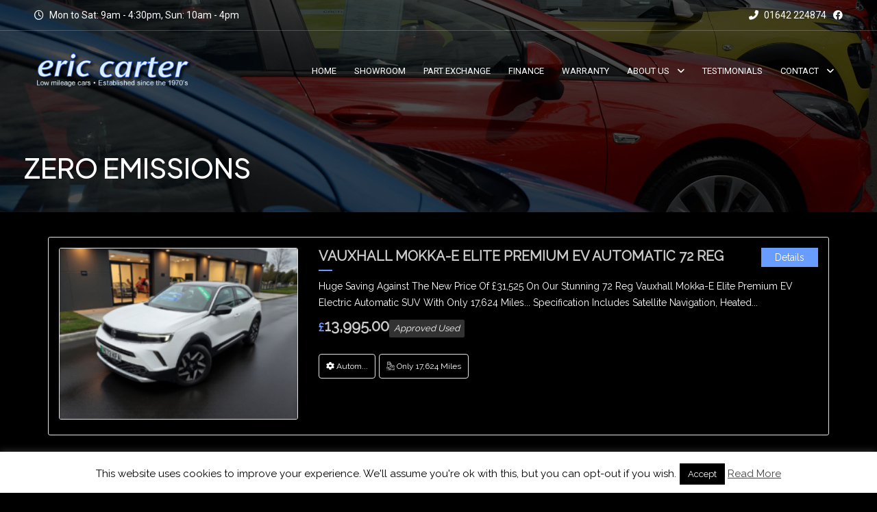

--- FILE ---
content_type: text/html; charset=utf-8
request_url: https://www.google.com/recaptcha/api2/anchor?ar=1&k=6LfEgY4UAAAAABSegRVdNmALIGw2Lee9fxAUqCAL&co=aHR0cHM6Ly93d3cuZXJpYy1jYXJ0ZXIuY28udWs6NDQz&hl=en&v=PoyoqOPhxBO7pBk68S4YbpHZ&size=invisible&anchor-ms=20000&execute-ms=30000&cb=yqnqih66v4vd
body_size: 48658
content:
<!DOCTYPE HTML><html dir="ltr" lang="en"><head><meta http-equiv="Content-Type" content="text/html; charset=UTF-8">
<meta http-equiv="X-UA-Compatible" content="IE=edge">
<title>reCAPTCHA</title>
<style type="text/css">
/* cyrillic-ext */
@font-face {
  font-family: 'Roboto';
  font-style: normal;
  font-weight: 400;
  font-stretch: 100%;
  src: url(//fonts.gstatic.com/s/roboto/v48/KFO7CnqEu92Fr1ME7kSn66aGLdTylUAMa3GUBHMdazTgWw.woff2) format('woff2');
  unicode-range: U+0460-052F, U+1C80-1C8A, U+20B4, U+2DE0-2DFF, U+A640-A69F, U+FE2E-FE2F;
}
/* cyrillic */
@font-face {
  font-family: 'Roboto';
  font-style: normal;
  font-weight: 400;
  font-stretch: 100%;
  src: url(//fonts.gstatic.com/s/roboto/v48/KFO7CnqEu92Fr1ME7kSn66aGLdTylUAMa3iUBHMdazTgWw.woff2) format('woff2');
  unicode-range: U+0301, U+0400-045F, U+0490-0491, U+04B0-04B1, U+2116;
}
/* greek-ext */
@font-face {
  font-family: 'Roboto';
  font-style: normal;
  font-weight: 400;
  font-stretch: 100%;
  src: url(//fonts.gstatic.com/s/roboto/v48/KFO7CnqEu92Fr1ME7kSn66aGLdTylUAMa3CUBHMdazTgWw.woff2) format('woff2');
  unicode-range: U+1F00-1FFF;
}
/* greek */
@font-face {
  font-family: 'Roboto';
  font-style: normal;
  font-weight: 400;
  font-stretch: 100%;
  src: url(//fonts.gstatic.com/s/roboto/v48/KFO7CnqEu92Fr1ME7kSn66aGLdTylUAMa3-UBHMdazTgWw.woff2) format('woff2');
  unicode-range: U+0370-0377, U+037A-037F, U+0384-038A, U+038C, U+038E-03A1, U+03A3-03FF;
}
/* math */
@font-face {
  font-family: 'Roboto';
  font-style: normal;
  font-weight: 400;
  font-stretch: 100%;
  src: url(//fonts.gstatic.com/s/roboto/v48/KFO7CnqEu92Fr1ME7kSn66aGLdTylUAMawCUBHMdazTgWw.woff2) format('woff2');
  unicode-range: U+0302-0303, U+0305, U+0307-0308, U+0310, U+0312, U+0315, U+031A, U+0326-0327, U+032C, U+032F-0330, U+0332-0333, U+0338, U+033A, U+0346, U+034D, U+0391-03A1, U+03A3-03A9, U+03B1-03C9, U+03D1, U+03D5-03D6, U+03F0-03F1, U+03F4-03F5, U+2016-2017, U+2034-2038, U+203C, U+2040, U+2043, U+2047, U+2050, U+2057, U+205F, U+2070-2071, U+2074-208E, U+2090-209C, U+20D0-20DC, U+20E1, U+20E5-20EF, U+2100-2112, U+2114-2115, U+2117-2121, U+2123-214F, U+2190, U+2192, U+2194-21AE, U+21B0-21E5, U+21F1-21F2, U+21F4-2211, U+2213-2214, U+2216-22FF, U+2308-230B, U+2310, U+2319, U+231C-2321, U+2336-237A, U+237C, U+2395, U+239B-23B7, U+23D0, U+23DC-23E1, U+2474-2475, U+25AF, U+25B3, U+25B7, U+25BD, U+25C1, U+25CA, U+25CC, U+25FB, U+266D-266F, U+27C0-27FF, U+2900-2AFF, U+2B0E-2B11, U+2B30-2B4C, U+2BFE, U+3030, U+FF5B, U+FF5D, U+1D400-1D7FF, U+1EE00-1EEFF;
}
/* symbols */
@font-face {
  font-family: 'Roboto';
  font-style: normal;
  font-weight: 400;
  font-stretch: 100%;
  src: url(//fonts.gstatic.com/s/roboto/v48/KFO7CnqEu92Fr1ME7kSn66aGLdTylUAMaxKUBHMdazTgWw.woff2) format('woff2');
  unicode-range: U+0001-000C, U+000E-001F, U+007F-009F, U+20DD-20E0, U+20E2-20E4, U+2150-218F, U+2190, U+2192, U+2194-2199, U+21AF, U+21E6-21F0, U+21F3, U+2218-2219, U+2299, U+22C4-22C6, U+2300-243F, U+2440-244A, U+2460-24FF, U+25A0-27BF, U+2800-28FF, U+2921-2922, U+2981, U+29BF, U+29EB, U+2B00-2BFF, U+4DC0-4DFF, U+FFF9-FFFB, U+10140-1018E, U+10190-1019C, U+101A0, U+101D0-101FD, U+102E0-102FB, U+10E60-10E7E, U+1D2C0-1D2D3, U+1D2E0-1D37F, U+1F000-1F0FF, U+1F100-1F1AD, U+1F1E6-1F1FF, U+1F30D-1F30F, U+1F315, U+1F31C, U+1F31E, U+1F320-1F32C, U+1F336, U+1F378, U+1F37D, U+1F382, U+1F393-1F39F, U+1F3A7-1F3A8, U+1F3AC-1F3AF, U+1F3C2, U+1F3C4-1F3C6, U+1F3CA-1F3CE, U+1F3D4-1F3E0, U+1F3ED, U+1F3F1-1F3F3, U+1F3F5-1F3F7, U+1F408, U+1F415, U+1F41F, U+1F426, U+1F43F, U+1F441-1F442, U+1F444, U+1F446-1F449, U+1F44C-1F44E, U+1F453, U+1F46A, U+1F47D, U+1F4A3, U+1F4B0, U+1F4B3, U+1F4B9, U+1F4BB, U+1F4BF, U+1F4C8-1F4CB, U+1F4D6, U+1F4DA, U+1F4DF, U+1F4E3-1F4E6, U+1F4EA-1F4ED, U+1F4F7, U+1F4F9-1F4FB, U+1F4FD-1F4FE, U+1F503, U+1F507-1F50B, U+1F50D, U+1F512-1F513, U+1F53E-1F54A, U+1F54F-1F5FA, U+1F610, U+1F650-1F67F, U+1F687, U+1F68D, U+1F691, U+1F694, U+1F698, U+1F6AD, U+1F6B2, U+1F6B9-1F6BA, U+1F6BC, U+1F6C6-1F6CF, U+1F6D3-1F6D7, U+1F6E0-1F6EA, U+1F6F0-1F6F3, U+1F6F7-1F6FC, U+1F700-1F7FF, U+1F800-1F80B, U+1F810-1F847, U+1F850-1F859, U+1F860-1F887, U+1F890-1F8AD, U+1F8B0-1F8BB, U+1F8C0-1F8C1, U+1F900-1F90B, U+1F93B, U+1F946, U+1F984, U+1F996, U+1F9E9, U+1FA00-1FA6F, U+1FA70-1FA7C, U+1FA80-1FA89, U+1FA8F-1FAC6, U+1FACE-1FADC, U+1FADF-1FAE9, U+1FAF0-1FAF8, U+1FB00-1FBFF;
}
/* vietnamese */
@font-face {
  font-family: 'Roboto';
  font-style: normal;
  font-weight: 400;
  font-stretch: 100%;
  src: url(//fonts.gstatic.com/s/roboto/v48/KFO7CnqEu92Fr1ME7kSn66aGLdTylUAMa3OUBHMdazTgWw.woff2) format('woff2');
  unicode-range: U+0102-0103, U+0110-0111, U+0128-0129, U+0168-0169, U+01A0-01A1, U+01AF-01B0, U+0300-0301, U+0303-0304, U+0308-0309, U+0323, U+0329, U+1EA0-1EF9, U+20AB;
}
/* latin-ext */
@font-face {
  font-family: 'Roboto';
  font-style: normal;
  font-weight: 400;
  font-stretch: 100%;
  src: url(//fonts.gstatic.com/s/roboto/v48/KFO7CnqEu92Fr1ME7kSn66aGLdTylUAMa3KUBHMdazTgWw.woff2) format('woff2');
  unicode-range: U+0100-02BA, U+02BD-02C5, U+02C7-02CC, U+02CE-02D7, U+02DD-02FF, U+0304, U+0308, U+0329, U+1D00-1DBF, U+1E00-1E9F, U+1EF2-1EFF, U+2020, U+20A0-20AB, U+20AD-20C0, U+2113, U+2C60-2C7F, U+A720-A7FF;
}
/* latin */
@font-face {
  font-family: 'Roboto';
  font-style: normal;
  font-weight: 400;
  font-stretch: 100%;
  src: url(//fonts.gstatic.com/s/roboto/v48/KFO7CnqEu92Fr1ME7kSn66aGLdTylUAMa3yUBHMdazQ.woff2) format('woff2');
  unicode-range: U+0000-00FF, U+0131, U+0152-0153, U+02BB-02BC, U+02C6, U+02DA, U+02DC, U+0304, U+0308, U+0329, U+2000-206F, U+20AC, U+2122, U+2191, U+2193, U+2212, U+2215, U+FEFF, U+FFFD;
}
/* cyrillic-ext */
@font-face {
  font-family: 'Roboto';
  font-style: normal;
  font-weight: 500;
  font-stretch: 100%;
  src: url(//fonts.gstatic.com/s/roboto/v48/KFO7CnqEu92Fr1ME7kSn66aGLdTylUAMa3GUBHMdazTgWw.woff2) format('woff2');
  unicode-range: U+0460-052F, U+1C80-1C8A, U+20B4, U+2DE0-2DFF, U+A640-A69F, U+FE2E-FE2F;
}
/* cyrillic */
@font-face {
  font-family: 'Roboto';
  font-style: normal;
  font-weight: 500;
  font-stretch: 100%;
  src: url(//fonts.gstatic.com/s/roboto/v48/KFO7CnqEu92Fr1ME7kSn66aGLdTylUAMa3iUBHMdazTgWw.woff2) format('woff2');
  unicode-range: U+0301, U+0400-045F, U+0490-0491, U+04B0-04B1, U+2116;
}
/* greek-ext */
@font-face {
  font-family: 'Roboto';
  font-style: normal;
  font-weight: 500;
  font-stretch: 100%;
  src: url(//fonts.gstatic.com/s/roboto/v48/KFO7CnqEu92Fr1ME7kSn66aGLdTylUAMa3CUBHMdazTgWw.woff2) format('woff2');
  unicode-range: U+1F00-1FFF;
}
/* greek */
@font-face {
  font-family: 'Roboto';
  font-style: normal;
  font-weight: 500;
  font-stretch: 100%;
  src: url(//fonts.gstatic.com/s/roboto/v48/KFO7CnqEu92Fr1ME7kSn66aGLdTylUAMa3-UBHMdazTgWw.woff2) format('woff2');
  unicode-range: U+0370-0377, U+037A-037F, U+0384-038A, U+038C, U+038E-03A1, U+03A3-03FF;
}
/* math */
@font-face {
  font-family: 'Roboto';
  font-style: normal;
  font-weight: 500;
  font-stretch: 100%;
  src: url(//fonts.gstatic.com/s/roboto/v48/KFO7CnqEu92Fr1ME7kSn66aGLdTylUAMawCUBHMdazTgWw.woff2) format('woff2');
  unicode-range: U+0302-0303, U+0305, U+0307-0308, U+0310, U+0312, U+0315, U+031A, U+0326-0327, U+032C, U+032F-0330, U+0332-0333, U+0338, U+033A, U+0346, U+034D, U+0391-03A1, U+03A3-03A9, U+03B1-03C9, U+03D1, U+03D5-03D6, U+03F0-03F1, U+03F4-03F5, U+2016-2017, U+2034-2038, U+203C, U+2040, U+2043, U+2047, U+2050, U+2057, U+205F, U+2070-2071, U+2074-208E, U+2090-209C, U+20D0-20DC, U+20E1, U+20E5-20EF, U+2100-2112, U+2114-2115, U+2117-2121, U+2123-214F, U+2190, U+2192, U+2194-21AE, U+21B0-21E5, U+21F1-21F2, U+21F4-2211, U+2213-2214, U+2216-22FF, U+2308-230B, U+2310, U+2319, U+231C-2321, U+2336-237A, U+237C, U+2395, U+239B-23B7, U+23D0, U+23DC-23E1, U+2474-2475, U+25AF, U+25B3, U+25B7, U+25BD, U+25C1, U+25CA, U+25CC, U+25FB, U+266D-266F, U+27C0-27FF, U+2900-2AFF, U+2B0E-2B11, U+2B30-2B4C, U+2BFE, U+3030, U+FF5B, U+FF5D, U+1D400-1D7FF, U+1EE00-1EEFF;
}
/* symbols */
@font-face {
  font-family: 'Roboto';
  font-style: normal;
  font-weight: 500;
  font-stretch: 100%;
  src: url(//fonts.gstatic.com/s/roboto/v48/KFO7CnqEu92Fr1ME7kSn66aGLdTylUAMaxKUBHMdazTgWw.woff2) format('woff2');
  unicode-range: U+0001-000C, U+000E-001F, U+007F-009F, U+20DD-20E0, U+20E2-20E4, U+2150-218F, U+2190, U+2192, U+2194-2199, U+21AF, U+21E6-21F0, U+21F3, U+2218-2219, U+2299, U+22C4-22C6, U+2300-243F, U+2440-244A, U+2460-24FF, U+25A0-27BF, U+2800-28FF, U+2921-2922, U+2981, U+29BF, U+29EB, U+2B00-2BFF, U+4DC0-4DFF, U+FFF9-FFFB, U+10140-1018E, U+10190-1019C, U+101A0, U+101D0-101FD, U+102E0-102FB, U+10E60-10E7E, U+1D2C0-1D2D3, U+1D2E0-1D37F, U+1F000-1F0FF, U+1F100-1F1AD, U+1F1E6-1F1FF, U+1F30D-1F30F, U+1F315, U+1F31C, U+1F31E, U+1F320-1F32C, U+1F336, U+1F378, U+1F37D, U+1F382, U+1F393-1F39F, U+1F3A7-1F3A8, U+1F3AC-1F3AF, U+1F3C2, U+1F3C4-1F3C6, U+1F3CA-1F3CE, U+1F3D4-1F3E0, U+1F3ED, U+1F3F1-1F3F3, U+1F3F5-1F3F7, U+1F408, U+1F415, U+1F41F, U+1F426, U+1F43F, U+1F441-1F442, U+1F444, U+1F446-1F449, U+1F44C-1F44E, U+1F453, U+1F46A, U+1F47D, U+1F4A3, U+1F4B0, U+1F4B3, U+1F4B9, U+1F4BB, U+1F4BF, U+1F4C8-1F4CB, U+1F4D6, U+1F4DA, U+1F4DF, U+1F4E3-1F4E6, U+1F4EA-1F4ED, U+1F4F7, U+1F4F9-1F4FB, U+1F4FD-1F4FE, U+1F503, U+1F507-1F50B, U+1F50D, U+1F512-1F513, U+1F53E-1F54A, U+1F54F-1F5FA, U+1F610, U+1F650-1F67F, U+1F687, U+1F68D, U+1F691, U+1F694, U+1F698, U+1F6AD, U+1F6B2, U+1F6B9-1F6BA, U+1F6BC, U+1F6C6-1F6CF, U+1F6D3-1F6D7, U+1F6E0-1F6EA, U+1F6F0-1F6F3, U+1F6F7-1F6FC, U+1F700-1F7FF, U+1F800-1F80B, U+1F810-1F847, U+1F850-1F859, U+1F860-1F887, U+1F890-1F8AD, U+1F8B0-1F8BB, U+1F8C0-1F8C1, U+1F900-1F90B, U+1F93B, U+1F946, U+1F984, U+1F996, U+1F9E9, U+1FA00-1FA6F, U+1FA70-1FA7C, U+1FA80-1FA89, U+1FA8F-1FAC6, U+1FACE-1FADC, U+1FADF-1FAE9, U+1FAF0-1FAF8, U+1FB00-1FBFF;
}
/* vietnamese */
@font-face {
  font-family: 'Roboto';
  font-style: normal;
  font-weight: 500;
  font-stretch: 100%;
  src: url(//fonts.gstatic.com/s/roboto/v48/KFO7CnqEu92Fr1ME7kSn66aGLdTylUAMa3OUBHMdazTgWw.woff2) format('woff2');
  unicode-range: U+0102-0103, U+0110-0111, U+0128-0129, U+0168-0169, U+01A0-01A1, U+01AF-01B0, U+0300-0301, U+0303-0304, U+0308-0309, U+0323, U+0329, U+1EA0-1EF9, U+20AB;
}
/* latin-ext */
@font-face {
  font-family: 'Roboto';
  font-style: normal;
  font-weight: 500;
  font-stretch: 100%;
  src: url(//fonts.gstatic.com/s/roboto/v48/KFO7CnqEu92Fr1ME7kSn66aGLdTylUAMa3KUBHMdazTgWw.woff2) format('woff2');
  unicode-range: U+0100-02BA, U+02BD-02C5, U+02C7-02CC, U+02CE-02D7, U+02DD-02FF, U+0304, U+0308, U+0329, U+1D00-1DBF, U+1E00-1E9F, U+1EF2-1EFF, U+2020, U+20A0-20AB, U+20AD-20C0, U+2113, U+2C60-2C7F, U+A720-A7FF;
}
/* latin */
@font-face {
  font-family: 'Roboto';
  font-style: normal;
  font-weight: 500;
  font-stretch: 100%;
  src: url(//fonts.gstatic.com/s/roboto/v48/KFO7CnqEu92Fr1ME7kSn66aGLdTylUAMa3yUBHMdazQ.woff2) format('woff2');
  unicode-range: U+0000-00FF, U+0131, U+0152-0153, U+02BB-02BC, U+02C6, U+02DA, U+02DC, U+0304, U+0308, U+0329, U+2000-206F, U+20AC, U+2122, U+2191, U+2193, U+2212, U+2215, U+FEFF, U+FFFD;
}
/* cyrillic-ext */
@font-face {
  font-family: 'Roboto';
  font-style: normal;
  font-weight: 900;
  font-stretch: 100%;
  src: url(//fonts.gstatic.com/s/roboto/v48/KFO7CnqEu92Fr1ME7kSn66aGLdTylUAMa3GUBHMdazTgWw.woff2) format('woff2');
  unicode-range: U+0460-052F, U+1C80-1C8A, U+20B4, U+2DE0-2DFF, U+A640-A69F, U+FE2E-FE2F;
}
/* cyrillic */
@font-face {
  font-family: 'Roboto';
  font-style: normal;
  font-weight: 900;
  font-stretch: 100%;
  src: url(//fonts.gstatic.com/s/roboto/v48/KFO7CnqEu92Fr1ME7kSn66aGLdTylUAMa3iUBHMdazTgWw.woff2) format('woff2');
  unicode-range: U+0301, U+0400-045F, U+0490-0491, U+04B0-04B1, U+2116;
}
/* greek-ext */
@font-face {
  font-family: 'Roboto';
  font-style: normal;
  font-weight: 900;
  font-stretch: 100%;
  src: url(//fonts.gstatic.com/s/roboto/v48/KFO7CnqEu92Fr1ME7kSn66aGLdTylUAMa3CUBHMdazTgWw.woff2) format('woff2');
  unicode-range: U+1F00-1FFF;
}
/* greek */
@font-face {
  font-family: 'Roboto';
  font-style: normal;
  font-weight: 900;
  font-stretch: 100%;
  src: url(//fonts.gstatic.com/s/roboto/v48/KFO7CnqEu92Fr1ME7kSn66aGLdTylUAMa3-UBHMdazTgWw.woff2) format('woff2');
  unicode-range: U+0370-0377, U+037A-037F, U+0384-038A, U+038C, U+038E-03A1, U+03A3-03FF;
}
/* math */
@font-face {
  font-family: 'Roboto';
  font-style: normal;
  font-weight: 900;
  font-stretch: 100%;
  src: url(//fonts.gstatic.com/s/roboto/v48/KFO7CnqEu92Fr1ME7kSn66aGLdTylUAMawCUBHMdazTgWw.woff2) format('woff2');
  unicode-range: U+0302-0303, U+0305, U+0307-0308, U+0310, U+0312, U+0315, U+031A, U+0326-0327, U+032C, U+032F-0330, U+0332-0333, U+0338, U+033A, U+0346, U+034D, U+0391-03A1, U+03A3-03A9, U+03B1-03C9, U+03D1, U+03D5-03D6, U+03F0-03F1, U+03F4-03F5, U+2016-2017, U+2034-2038, U+203C, U+2040, U+2043, U+2047, U+2050, U+2057, U+205F, U+2070-2071, U+2074-208E, U+2090-209C, U+20D0-20DC, U+20E1, U+20E5-20EF, U+2100-2112, U+2114-2115, U+2117-2121, U+2123-214F, U+2190, U+2192, U+2194-21AE, U+21B0-21E5, U+21F1-21F2, U+21F4-2211, U+2213-2214, U+2216-22FF, U+2308-230B, U+2310, U+2319, U+231C-2321, U+2336-237A, U+237C, U+2395, U+239B-23B7, U+23D0, U+23DC-23E1, U+2474-2475, U+25AF, U+25B3, U+25B7, U+25BD, U+25C1, U+25CA, U+25CC, U+25FB, U+266D-266F, U+27C0-27FF, U+2900-2AFF, U+2B0E-2B11, U+2B30-2B4C, U+2BFE, U+3030, U+FF5B, U+FF5D, U+1D400-1D7FF, U+1EE00-1EEFF;
}
/* symbols */
@font-face {
  font-family: 'Roboto';
  font-style: normal;
  font-weight: 900;
  font-stretch: 100%;
  src: url(//fonts.gstatic.com/s/roboto/v48/KFO7CnqEu92Fr1ME7kSn66aGLdTylUAMaxKUBHMdazTgWw.woff2) format('woff2');
  unicode-range: U+0001-000C, U+000E-001F, U+007F-009F, U+20DD-20E0, U+20E2-20E4, U+2150-218F, U+2190, U+2192, U+2194-2199, U+21AF, U+21E6-21F0, U+21F3, U+2218-2219, U+2299, U+22C4-22C6, U+2300-243F, U+2440-244A, U+2460-24FF, U+25A0-27BF, U+2800-28FF, U+2921-2922, U+2981, U+29BF, U+29EB, U+2B00-2BFF, U+4DC0-4DFF, U+FFF9-FFFB, U+10140-1018E, U+10190-1019C, U+101A0, U+101D0-101FD, U+102E0-102FB, U+10E60-10E7E, U+1D2C0-1D2D3, U+1D2E0-1D37F, U+1F000-1F0FF, U+1F100-1F1AD, U+1F1E6-1F1FF, U+1F30D-1F30F, U+1F315, U+1F31C, U+1F31E, U+1F320-1F32C, U+1F336, U+1F378, U+1F37D, U+1F382, U+1F393-1F39F, U+1F3A7-1F3A8, U+1F3AC-1F3AF, U+1F3C2, U+1F3C4-1F3C6, U+1F3CA-1F3CE, U+1F3D4-1F3E0, U+1F3ED, U+1F3F1-1F3F3, U+1F3F5-1F3F7, U+1F408, U+1F415, U+1F41F, U+1F426, U+1F43F, U+1F441-1F442, U+1F444, U+1F446-1F449, U+1F44C-1F44E, U+1F453, U+1F46A, U+1F47D, U+1F4A3, U+1F4B0, U+1F4B3, U+1F4B9, U+1F4BB, U+1F4BF, U+1F4C8-1F4CB, U+1F4D6, U+1F4DA, U+1F4DF, U+1F4E3-1F4E6, U+1F4EA-1F4ED, U+1F4F7, U+1F4F9-1F4FB, U+1F4FD-1F4FE, U+1F503, U+1F507-1F50B, U+1F50D, U+1F512-1F513, U+1F53E-1F54A, U+1F54F-1F5FA, U+1F610, U+1F650-1F67F, U+1F687, U+1F68D, U+1F691, U+1F694, U+1F698, U+1F6AD, U+1F6B2, U+1F6B9-1F6BA, U+1F6BC, U+1F6C6-1F6CF, U+1F6D3-1F6D7, U+1F6E0-1F6EA, U+1F6F0-1F6F3, U+1F6F7-1F6FC, U+1F700-1F7FF, U+1F800-1F80B, U+1F810-1F847, U+1F850-1F859, U+1F860-1F887, U+1F890-1F8AD, U+1F8B0-1F8BB, U+1F8C0-1F8C1, U+1F900-1F90B, U+1F93B, U+1F946, U+1F984, U+1F996, U+1F9E9, U+1FA00-1FA6F, U+1FA70-1FA7C, U+1FA80-1FA89, U+1FA8F-1FAC6, U+1FACE-1FADC, U+1FADF-1FAE9, U+1FAF0-1FAF8, U+1FB00-1FBFF;
}
/* vietnamese */
@font-face {
  font-family: 'Roboto';
  font-style: normal;
  font-weight: 900;
  font-stretch: 100%;
  src: url(//fonts.gstatic.com/s/roboto/v48/KFO7CnqEu92Fr1ME7kSn66aGLdTylUAMa3OUBHMdazTgWw.woff2) format('woff2');
  unicode-range: U+0102-0103, U+0110-0111, U+0128-0129, U+0168-0169, U+01A0-01A1, U+01AF-01B0, U+0300-0301, U+0303-0304, U+0308-0309, U+0323, U+0329, U+1EA0-1EF9, U+20AB;
}
/* latin-ext */
@font-face {
  font-family: 'Roboto';
  font-style: normal;
  font-weight: 900;
  font-stretch: 100%;
  src: url(//fonts.gstatic.com/s/roboto/v48/KFO7CnqEu92Fr1ME7kSn66aGLdTylUAMa3KUBHMdazTgWw.woff2) format('woff2');
  unicode-range: U+0100-02BA, U+02BD-02C5, U+02C7-02CC, U+02CE-02D7, U+02DD-02FF, U+0304, U+0308, U+0329, U+1D00-1DBF, U+1E00-1E9F, U+1EF2-1EFF, U+2020, U+20A0-20AB, U+20AD-20C0, U+2113, U+2C60-2C7F, U+A720-A7FF;
}
/* latin */
@font-face {
  font-family: 'Roboto';
  font-style: normal;
  font-weight: 900;
  font-stretch: 100%;
  src: url(//fonts.gstatic.com/s/roboto/v48/KFO7CnqEu92Fr1ME7kSn66aGLdTylUAMa3yUBHMdazQ.woff2) format('woff2');
  unicode-range: U+0000-00FF, U+0131, U+0152-0153, U+02BB-02BC, U+02C6, U+02DA, U+02DC, U+0304, U+0308, U+0329, U+2000-206F, U+20AC, U+2122, U+2191, U+2193, U+2212, U+2215, U+FEFF, U+FFFD;
}

</style>
<link rel="stylesheet" type="text/css" href="https://www.gstatic.com/recaptcha/releases/PoyoqOPhxBO7pBk68S4YbpHZ/styles__ltr.css">
<script nonce="acVKrZnB8D7hKLXtSHMC0w" type="text/javascript">window['__recaptcha_api'] = 'https://www.google.com/recaptcha/api2/';</script>
<script type="text/javascript" src="https://www.gstatic.com/recaptcha/releases/PoyoqOPhxBO7pBk68S4YbpHZ/recaptcha__en.js" nonce="acVKrZnB8D7hKLXtSHMC0w">
      
    </script></head>
<body><div id="rc-anchor-alert" class="rc-anchor-alert"></div>
<input type="hidden" id="recaptcha-token" value="[base64]">
<script type="text/javascript" nonce="acVKrZnB8D7hKLXtSHMC0w">
      recaptcha.anchor.Main.init("[\x22ainput\x22,[\x22bgdata\x22,\x22\x22,\[base64]/[base64]/[base64]/ZyhXLGgpOnEoW04sMjEsbF0sVywwKSxoKSxmYWxzZSxmYWxzZSl9Y2F0Y2goayl7RygzNTgsVyk/[base64]/[base64]/[base64]/[base64]/[base64]/[base64]/[base64]/bmV3IEJbT10oRFswXSk6dz09Mj9uZXcgQltPXShEWzBdLERbMV0pOnc9PTM/bmV3IEJbT10oRFswXSxEWzFdLERbMl0pOnc9PTQ/[base64]/[base64]/[base64]/[base64]/[base64]\\u003d\x22,\[base64]\\u003d\\u003d\x22,\x22FMKnYw7DmMKlK13Cs8KtJMOBOWbDvsKHw4VCBcKXw4x4wprDoFJ3w77Ct0vDol/Ck8K+w6PClCZdIMOCw44GZQXCh8KWCXQ1w7UAG8OPaQd8QsO1woN1VMKXw6vDnl/CisKawpwkw5lSPcOQw60ybH0zdwFRw7M8YwfDo0Qbw5jDgcKJSGwPfMKtCcKQLhZbwpvCp0x1bhdxEcKAwrfDrB4QwpZnw7RcIFTDhmfCicKHPsKcworDg8OXwqHDi8ObOCTCnsKpQw/[base64]/DhsK5awLDonMkfMO/wqrCpsO1w5PDuMO3w5pIw4nDgcKPwoJSw5/DjMOXwp7CtcOkWAg3w7fCpMOhw4XDiAgPNCN+w4/DjcOfMG/DpFzDhMOoRVnCicODbMK4wo/Dp8Ofw7DCtsKJwo1fw409wqdtw7jDpl3CpETDsnrDucKtw4PDhxRrwrZNTcKtOsKcJMOOwoPCl8Ksd8KgwqFWD250KsKXL8OCw5U/wqZPXsKRwqALTAFCw55QSMK0wrkNw5vDtU9aYgPDtcOkwr/Co8OyPSDCmsOmwp4lwqErw4FOJ8O2YVNCKsOje8KwC8OiLQrCvlQFw5PDkX01w5BjwogEw6DCtGkMLcO3wqrDnkg0w6XCglzCncKABm3Dl8OHDVhxQGMRDMK3wpPDtXPCnMO4w43Dsl3Dh8OyRBDDmRBCwpJxw65lwr/CusKMwogCMMKVSTTCjC/Cqi/CsgDDiVcfw5/DmcK2KjIew409fMO9wrEqY8O5YWZnQMO8LcOFSMOMwp7CnGzCoGwuB8OOOwjCqsK+wrLDv2VAwrR9HsOBF8Ofw7HDvR5sw4HDk0pGw6DCp8KGwrDDrcO2wonCnVzDtzhHw5/CmCXCo8KAA0YBw5nDocKVPnbChMKXw4UWMETDvnTCg8K/wrLCmxwhwrPCuiLCnsOxw54uwp4Hw7/DrzkeFsKHw6bDj2goL8OfZcKKDQ7DisKncizCgcK5w4crwokCBwHCisOdwq0/R8OSwpo/a8OuS8OwPMOPCTZSw6EbwoFKw6jDmXvDuR3ClsOfwpvCksKFKsKHw5zCuAnDmcO3T8OHXEMlCyw/OsKBwo3CvigZw7HCjkfCsAfCuz9vwrfDjMKcw7dgC2U9w4DCnk/[base64]/w6QmO8OkRsKMwqRmwpw6czsiXxvDssOrw4/Dmy3Dl3/CsmDDjXY+cHsedSvDqMKjd2Arw67ChsKMwqJ+A8OLwrFTGQzDvxoOw7HCusKSwqPDsgtcQRXCrCsnw60NNsKdwp7CiXbDoMOOwrJYwpgCw500w4sqw63CocO7wr/[base64]/CucKlM8KPOnAvwqpDdsKid8OFw6JTwqPCsMOATXYYw6k2w7rCkSjDiMKnRcOBFmLCs8OGwoVUw609w6/DlmzDg0Rsw6sGJibCjAgAB8KYwpXDsU0Hw7zCkMOfHRMHw4PCiMOTw4vDksOFVDF2wp8lwpfCgwQTdhPDpTnCssOiwrjCkjNxG8KvLMOgwqTDoVnCmlLCg8KsCGspw5hKLkfDhMOlVcOlw5zDjULClMK3w4QabWd1w6rCjcOwwp8tw7vDlEHDvgXDsm8Vw5TDg8Kuw5/DrsKcw4bCmgInw4cKS8KcAUHCuRXDhEQpwpECHlckKMKJwpFkIFsycFbCli/CusK2N8ONZEjCvB4Yw7V8w4bCtmNtw4Y+SRfCocKYwoVLw5fCisOMWHIGwqbDosKgw7B2FcOUw592w6XDi8ODwps3w5x5w7zCisO9YinDtDLCj8Oif3tYwrdZCEHDlsKMAcKMw6Vcw59sw4/[base64]/DucK/[base64]/Dvw4WY2LCsiwRw5DClhRRQMOjRXpjQMKtwr/DjcOow6LDim0bYcKaVsOqOcOhwoANJ8K5WMOkwqPDlkTCi8OjwopCwoLCpRQ1M1DCtcO8wqx8RUciw5F/w7YGV8KUw57CvD4cw6crAQ3DrcKrw4tBw4TDh8KWScKmYgJudQVHXsOOw5/CisKzWy1Pw6AEw6PDrcOsw4wew4DDtyYow5zCtDjCo3LCucK5wpQ7wr7ClsKdwpwGw4HDs8OAw7fDmMO8YMO0MGLDl2EDwrrCs8KgwqFjw6/[base64]/DjWDDlRfDisKHJcKjw4dnazhswoQcITA2w7/DhsKaw7rDk8KmwpDCnsKMwrFgccOgwp/CisO6w7g8QzHDnlk2CFYow4E0w6Biwq7CqE7DsGQaTyvDgMObWW7Cjy/Ct8KNEADCjsKaw4DCj8KdCktaCWVcAMKXw7ENCgbCt3JPwpTDjUZSw4EKwpvDqMKnBMO3w5fDgMKoAnDCocO8B8Kew6VVwqnDmMKBLG/DhCc+wp3Dig4hQ8K7bWVxw47CmcOQw7zDlMK1JDDDuzUtdMK6F8OwUcKFw79EWm7CosKWw6DCvMK7wqXDisOSwrcdOcO/[base64]/wq1OTjnClcOrw7nDhcKbw5nDswDDs0AYw4TCs8OMH8OHZhHDnQrDhE3CvsKIRgdRFlfDnVPCscKKw4dJWAErw6PDkwEyVnXCl2bDszYBdzjCpMKqDMOiQBoUwpAvDcOpw7BrciESR8OawonCo8KPLFdbw7jDh8K4Gm0KVcOHD8OLbi7CsGc2wq/DiMKGwpIBIyPDpMKWDsKLM3rDgCHDucK4SBFjFCbClMODwq0iwqNRG8OJD8KNwq3CssKuOkNSwr1sdMOLBcK0wq/Cm2NCKcKKwph1ATstDsOFw6rCmmzCiMOuw4TDrcO3w5PCncK+acK1djInU0jDs8KNw5MgH8Orw6TCg0/Cs8Okw6PDk8KUw5bDtcOgw6LCo8K1w5IOw7xyw6jCicKJdmvDu8KkABhDw7kQLhMVw5zDoVzCh0rDk8Kgw6QzRCXDryx1w7LCtFDDqcKkQcKoVMKQUyXCrMKtSHDDp1QESMKpW8ONw7Mkw7ZwMCEkwoplw6wAYMOpDMO6wo55EsODwp/Cp8KjfQpfw6I2w5TDrytgw6LDv8K2MDLDgcKFwpwxPcOqMsK2wo3Dl8OgB8OIVypywpUuOMOgfsKow5LDqgRtwqR+GyR3wqLDrMKDJMOPwpwbwofDjMOIwp3CuDRSLMKlc8OAOwXDsADDrcOVwprDo8OmwrjDqMO1W0N8wrckbxBEGcOhZj/DhsOzUcO3EcKNw7LCljHCmwZpw4Vfw65OwrPDsVZKDMOOwobDoHlkwqd1MMK6w6vCpMOTw451HsKjJi5/wqXDu8K7Z8K5fsKmAcK0wo0Zw4vDuV0Kw7pYAEMww6PCscORwrnCnXRzWsOaw6DDmcKtbsOoFcKTcQIVw4Zvw4nCiMK5w6jCn8OAJ8Oxwrtvw78WYcOFwrfDlnVBcsKDQ8K3wpc9ODLDpA7Dr0vCll3DtsKow7Vlw7DDjMOMw70FTRXDvD/DmUpFw6wrSULCgVDCsMKbw49hB0Ukw6zCs8KnwpnCn8KODCwjw4oWwqJUADFPO8KHV0fDsMOrw7XDpcKdwp3DisO+woXCtSnCs8OUPwTCmAhNM2JBwp/Dq8ObH8KFB8KfNG/DtsK/[base64]/[base64]/DjcO1QMOpw45/wrLClsKiw6XCt2NXwrnCvsK9OcKKw5HCo8K3VETCm0PDvsKFwr7DtMK2YMOWGgXCtsKZwoXCmCDCl8Otdz7CmMKIfm09w7N2w4/DtW3Du0bDu8Ktw7I8NFrDlHfDn8K6RsO8eMOvC8O/[base64]/Dr8OnFBHCkcKMflrDsMKTbgnDvSbCj3/CsyLCssK/w40Ow47Ck1ZBV2XDh8OOJsO8wrloShzCjcKcMGAFwrclIDZDP28Lw7zChMOMwohjwobCucOfMcO7DMKGCgjDicK9AMOuBMOrw757WgPCjcOLAsOxDMKzwrYLFAphwqnDkAsrCcO8wrXDicKjwrpBw6/CghJQGxhvJsKnPsK+w4QUwp1bYsK1RHtZwqvCtVnDiFPCqsKkw6nCvcKMwr4dw5RGNcOdw4LDk8KPB2PCqxpjwoXDn1t+w5UwYMO0e8KaAl4JwqdVUsOnwqzCmsK5M8OYLMK1w7IYQV/[base64]/CpMK2VMKcwotVwp3Du8KDwpYwwrnCmMKew5pbw5pOwqfDjMKaw6fCvD/DlTLCjsO+VRTCocKGWsOEwr/DoQvClMOCwpFxKsKywrIyEcOKKMKAwogwcMKFw4/[base64]/DoMObOsO2PVTCv8OwLEUeRj/Cny7Ci8ONw6zDqi/Dn0Vgw41WISE7SHBVccK5wonDiQnCkBXDpcOaw48UwrhuwrYiXsK+R8OEw45NJQM/TFHDllQ2JMO2wqpAwpfCj8K7TMK1wqfCnMOBwoHCuMKvI8KbwoRKTcOvwq/[base64]/CpEIEwocFZ8KkD8Omw63Dn8KQwq1bPsONwqk6I8K8XhhBworCj8OGwpfDmCwzVUlMasKpw4bDhB5Bw5U1eMOEwoN0YsKBw7nComZlwqEzwq14wqYGwrLCq2fCoMK0AyPCg0nDtcOBOm/CjsKRTBXChcOWWUtVw4jCnHbCosOgcMKgHBnCtsK5wrzDqMKhwpzCp1ELbyVUacK/S2cMwqg+ZMOowpw8dVBDw63CnzM3Kj9xwrbDoMOyC8O9w7Fqw4J2w4JgwqPDnHdsKDpIFC53BGHCnsOtXyVWIknDkVPDlh7Dm8OsPUBFF00nVcK0woDDmmtiOxsSw6HCsMO/[base64]/DhGbCtsK5fBwcI3/CjcK2fMOfXT01PiMWNSDCpMObNCQWIVRqwqDDlyPDvsKowo5Dw73CnEkVwrdUwqQrXGzDgcOdFMOQwr3CtcOfUsOKfMO0bzhnOQhUDi9OwobCm23CqXQGFC7DvMKrEXvDk8K2O3LClSEsbsKhGRbDm8Knw7vDqE8/f8OJR8OhwrAGwonCvcOCYCYhwrnCu8KzwqEGQh7CvsKYw7tmw5LCs8O3IcOBUz50wpfCtcOKwrEgwpLChVnDuRQQUcK4wo5iFD08Q8K+dMOww5HCisK+w6DDqsKDw4NrwoLDt8OdG8OZPcOKbBzCs8K1wqBBwqAQwpMdY1nCvC/Csgl1OMOJBHbDgsK6CMKaQSvDgsOCBsOFAmvDpsOuXQjDslXDnsO4E8KVGBLCh8KBYGdNa0lcAcOtOw4Ew5djW8Knw4Vgw5PCmyMIwrPClsK+w5nDq8KDSsKeXQwHFj8DTCfDgcOBNVpVC8KjV1vCoMKJw7fDmGofw4/DhsOuSAMrwp4+E8K5VcKbSjPCusKWwo4iC2HDqcOrMcKiw7ERwozDlz3CjUDDpUdzwqItwr7CicKrwrIxLXPDjsOJworDuU9qw6TDosKIIsKHw57Dhw3DjcO/wojCrsK6wqzDlMKDwp7DoWzDuMOfw4lVYDNvwrnDo8OLw67Dn1E4PADCmHlbW8KaFcOjw4rDvMO9wq5JwodVDMKeWw/CljnDiFnCg8KRHMObw6Z9EsO7XsOuwpLCmsOIOMKVbsKGw7bCq0QVBMKSUG/ChW7DgSfDg14cwo4tG3fDrsKywonDrcKpAcKhBsK6OcKQYcKjOV5Zw5EmdE0hwqfCkcOPNB7DgMKkFcOgwqQowqA0XcO8wp7DmcKTGcOiIybDrsK1AipDVUvCl1cNwq41wrfDrsOATcKCdcKGwoxWwrI3F1BKFyTDisOLwqDDhsKca3tcTsO1HzUjw4kwMWR/[base64]/CgEzCqHgvMsOlwqwyDxYVLcKUwrYRw7rCiMOzw4JswpbDlCEewo7CrRPCp8KRw6cLQVnCjQXDp1TChxDDncOUwpZ6wqjCrlNqFcKpYx7CkTlYNT/CmSXDkMORw6HCpMOvwp7DsQnCn21MXsO9wqzCksO3ZMOFw6JtwpTDhsKtwqlPwrUXw5VPDMOZwpZRUsOzwr8Rw5dCfMKswr5Pw7HDlUlxwrXDu8K1XV/[base64]/JsOwY8KBfMK1w7NTD8Kjw7kewp3DhC9Ewql8TsKdwqINCz93wpkgFUbDik1+wrZjBcO0w7TDrsK6MHZUwrsMEHnCikTDsMKWw7o1wrwaw7vCulTCjsOswrfDvMOdUS0Pw5DChljCo8O2dTTDgcOzHsKWwoLCjBjCq8ODBcOfKHzDv15ww7DDqMKpccKPwr/CrMKswoTDhhcLwp3CgmAtw6Zywq15w5fCqMKxE3fCs11nQBsoaCR/[base64]/ClcO1w559UsKzHhAEwrHCtcO1SynCkUcvScK1PnfDlsK7wpVpOcKowrs3w5LDucKqJ00gwpvCj8KrABk8w4TDllnDgmTDpMKAKMOLN3RPw4fDpn3DtjTCtG94w5Nea8OQwpPDnUwcwqtiw5EMRcOQw4c2EyvCux/[base64]/[base64]/ClHXCh0/DuDfClsO7wrd3ZsOLX1hwPsOKf8KEGhJ9AhvCkQ/Dt8OIw7zCnHFMwpQYdnl6w64ywr4EwqDChD/Di1dKwoAbS3bCs8Kvw6vCp8KkOHhTT8KFPEJ5woxGNsOLQcOWfsK9wqlgw4XDkMKbw7Bdw6ZtQ8KLw4vDpl/DhT5dw5bCtMOOAMKxwqlODg3CrRrCv8K3N8O0AcOmExHDo1k3CMKlwrnCusOkw45+w7PCoMOnGcOVPUNoBcKmMDFqRiPCrsKfw4cywrjDnSrDjMKvccKCw6QaYMKVw4bClcKzRiXDtGDCqMO4S8Okw4rCiFzCgwQwLMO2c8KtwqXDoxvDsMK5wp/DvcKSw4EiW2XCmMODQTIGT8O8w645wqBhwp/Dol0bwp8awrHDvChzWyIVJ0TDncOcVcKNJxsnwqQ1M8OHw5R5V8KywrVqw57Ds3dfZMKEClpOFMO6NGTCp3jCvcOLSBDClwMowo1BSyEew43DqFHCsVdxDk0Bw6rDijRZwqpRwo5nw4VDIsKiwr/DrHnDsMKNwoHDrMOuwoNVIcOEwocVw7AowpgQfMOZEMOtw6LDn8KTw4TDhXnCu8Ohw5LDpMKEw413VE9Gwp7Cr0vDp8KBUT5WXcOyaytZw7/DoMOUw5nDiXN8wroiwphAwpnDo8KIKmUDw7rDq8Odd8Ocw71ACQjCjcOBF2s3w6x8ZsKXwozDhh3Cqm7Cg8OgNVzDtMOZw4PDo8O7dVLCosOmw6cqXh7Cr8KSwpx3wqDCrkQgbGHCh3HCnMONVhXCucK9B1k+HsO/[base64]/Dj08hw4XDihvDhywNAD7DjMKow4zCqsK2wo5ww7fDrz/[base64]/[base64]/wp9WwoMnd0EWRgjCkcO8wq4UW8O2KVl5KsKlJEB7wrFWwoDCim0CXGzDg17DssK9GsO1wqDCgFJGX8OuwrpkbsK/Cx/[base64]/ChzQZwo97ex/DowrCjlnCqMO/McOYEFbDhsK8woLCi1sFw6PDl8Ofw4XDpcOXccKFH3trFMKrw6BuJgzCm1DCgXnDnsOkDAArwpdUfC5mRMK/woTCmsO0L2DCoihpZHsGJk/[base64]/w47DrCrDrsONW8OYUD0uW3bCoBvCncOowqLDmirCocK9ScK3w7kUwrjDvMKJw7YDHcODJsOzw5nCrShvPQbDgy7CpkDDnsKJYMOcITAHw5hcCGvCgcKlGcKfw68lwocNwqkbwqbDnsKCwpHDpDsSN2jDrcOhw6/Dp8OIw7vDqjE8wpdXw57CrWPCg8OZWsKawpzDmcKYc8OgSFoOCMO0wovDiibDoMO4bMK1w794wo8rwpjDp8OSw6LDmkjCg8K/OsKFwrbDv8KKXsKmw6ctw5JIw61sD8KPwqxvwr4WS1LCs2zDkMOycMOZw77DgFfCoiV/anbDjMK5w5TDi8OswqrCr8OMwpjCsTPClhQuwr53w6fDrsKVwqXCosKJwq/CjVDCo8OwF3Y6dwF0wrXDoXPDosOvL8OgPcK4woHCqsOaScK9w6HCpgvCmMO4a8KzGCPDtUpawotawppyFsOIw73CoQ4bw5ZzKRU2wpPCtWLDicOLAMOBw7/DlQYUVznDoSQWZBPDvAh0wqMZMMOywq1jMcKHwogew6tjNsK5A8KOw57DuMKPwo8SIXbDvUDClG44RFw4w5g9woTCssKCw58/[base64]/[base64]/ClcOXw6dyEW3CgcK/w4EVRMKKw6QGwrgBw5/CtkLCr353woDDr8O2w61Gw5MgLsKCZcK4w6PDpRDChQHDsmnDh8OuVsKva8KbGcKRPsOawo0Lw5fCo8Kaw4nCoMObw4bDv8OTVQQkw6ZgUsORASrDqMKPbUzCpGEzSsKiFsKfdcKXw4h4w4M7w49dw75zI1wBexjCt39Nw4PDisK4YATDlQPDqsOwwpdiw5/DumnDt8OAG8KEYS0NWsKSUsKzH2LCqnTDmQtoQ8KkwqHDncKewojClD/[base64]/DnmAkdcKLw6wmw7TDry7CscK9wqzDkcKuUMOpwrRFwoDDqMOvwrhWw7/Cq8KuWcOZw4kQBsK4fgBZw7vCs8KLwpoHEVDDpUbCiwwWeS9Zw7zCnMOhwoPDrcK5WcKPw5XDuGUUFMKawpVKwoLCoMK0BjfCjsOYw6vCmQU4w7bComEjwoV/BcK7w6AvJsOwS8KyBsOWIcOWw6/DqBjDt8OHXm42EmPDvsKGZsKXDGE7EzY0w6BqwrFXVMOLw6QGSQ4gJ8OSbMKLwq/CoAzDjcO2w6TCtljDnivCvMOMMcOow54QQsKMA8OpNRDCkMKTwpjDvW4GwqjDisKDcXjDm8KfwozCkyPDmsK3Q00Mw4xhBMOJwpYmw7vDuyHDvB81VcODwooJE8Ksf0jCgC1nw4PDvcKgecKMwqrCnHXDvsOzRBnCnzjCrMOiEcOcbMOgwq/[base64]/Cn8KUeEUZwrfCn8OVw4bDvAoSMcKIw7J5w4AxBcOUEsO1T8KbwowzD8KdBsKkE8KnwobCoMK2Hg0qbGNoCgMnwptiwoHDi8OxY8OxYzDDrMOLSkc4fsO/CsOBw57CtcKDeyFnw73Cnj/DnnfCnMONwpfDsSduw4MYAWrCs2HDgcKcwoR6AywlAQLDhF3CuBbCh8KecMKmwpPCjh8pwpDClcKeasKSFsO/wq9AGMOVRWQcbsOhwpJaL39nGcOPw5pXC0dKw73Dv2s5w4TDtcORCcOUT13DinwhGHvDiB57QcOEUMKBAcOIw6DDq8KaERckfcKseQbCksKfwplAe1QZVcOXGxMqwoDClMKfZMKHD8KVw5/CvsOSGcKvbsKww4DCgcO5wpZrw7PCpko2dyJTdMKUfMKLZnXDocOPw6B/JhY8w5jCgcK4YMK+DFLCtsKhR35zwrpYXMOeJcKAwr5yw4NhNsKew6p/wq5iwpfChcO5eGoAAsOoUyTCoHvCp8K3wotfwrsMwpMsw5bDvcOWw5/DinbDhiPDisOJQsK4GRFwaWTDhxLDm8OITXdWQj9tI0LCiSZoXXFXwoTChsKDJsONHCk6wr/CmEDDo1DDucK5w4DCuSkHR8OHwrQPasKzQCjCiErCjcKswqhkw6/DlXbCvMK3aU4Gw6bDgcOnZsOsGcOuwoTDpkfCnEYQfG3CiMOowrzDrcKIH1nDlsO4wrDCtkpYGFbCsMO9A8KII27CusO5DMOJL3rDicODIcK8YA/DtsKQMsOfw7kfw7BZwqHCpsOtG8Okw4omw45Sc07Cr8OpZcKAwqnDqMOuwoN7w6jCtsOieRgqwp3DmsO8wot4w7/DgcKAw6sywo/CsXrDnHlBNh0Aw4IYwqjDhEjCsSbCgk5PbAsISMODAsOVwq/Cli3DjzzCg8OAUU8/ecKlTS8jw64wQHZ8wpUiwoTCi8Kww4fDn8ORcQRGw4nCjsOFw6FFIcK6fCrCvcOgw4o7wqQ8dhXDt8OUBTJ4BAbDki/[base64]/DkkBQU1XDlMOiEsKBFB0owqXCnXgSe3fCi8KAwrlFecOvTld5Yh8TwqpYwrXDuMOTw6HDjTYxw6DCksOfw6zClDp0SgNHw6/DlU5Ywq01MMK4XsOfQBlrwqTCmsOBTx9cZwPCocOvSRXCg8OfUTB0VRwtw71/Al3Dt8KJW8KOwq1XwonDgcK4RW7Du3heSnBYHMK6wr/DmVTCmMKSw6d9RBZmwpFlEMKaT8OxwpdpQ3wNccKvw7UgOl84PUvDnxvDo8KTFcOxw4cKw5hJUsOXw6kINsOtwqQjHT/DucKxR8KKw63DlMOZw7zCkAzCqcOPw41gXMOsWsOMPwbCrwLDg8KtFRfCkMKMMcKUQhvCk8OSN0Yqw5LDksKyJ8OcPlvCmSDDicKEwofDm0kYI3MvwqwJwqQqwo/[base64]/CoD0zw7nCoCnCjEwJV2/[base64]/w7t+wo3DgCt3NMOew4HCqHkwEsOCwqjDn8OeYMKzw6LDhcOMw7FcSFJmwr4nDsKLw4TDnFsewojDjUfCkQ/Dp8KSw6EPbsOywrF1LTVjw7nDqFFOfmkdd8OYW8KZVg3CjmjCmn86IDUqw7fClFooKsKSUMOTQirDo2gFLMKnw6UDZMOFwrMhQ8KXwpfDkFkdbAxvJideR8Kkw6/CvcKdfMKMwopRw6vCrmHCuw1Sw4rCmHHCk8KfwoAfwoTDvHbCm39JwqY4w7LDkiouwpskwqLCqlvCqDJ0L3oHfyZtwq3CsMOWLMKwRRkKQ8OfwqfCjcOUw4/[base64]/CssOTVlbCiU9Dw6nDgsOOwqRVwr/[base64]/CnMOkQsKWQcOSIMKlw4/CkMOvw4Fmw5VWURnCg39SUjhUw59YCMKowp01w7DDhQ8yNMKPLCtHAsOQwo/DrThFwpJKN1jDryjCkTDChUDDh8K8ecKWwq8hNh5nw5l7w7dgwolcUA/Cn8OcQC3DrRVuMcK8w6XCkzhddFHDmB/[base64]/[base64]/ClmzDrTFlSUzCml/DsMKXCRfDjgUhw4jCjMKQwqfCjDA6wr1xLBLChw0Bwo3DhcOZJsKvPwYzBV/CgyXCqMK4wrrDjMOrwojDg8Oawo8+w43CtMO+GDgGwpBrwoXCpS/DuMOiw44hXsKvw5VrV8Kew5pFw7YYIETDu8K6AcOsCMOCwpbDu8KQwp1JeGMOw6nDvHhhZGHDgcOLKwxJwr7CkMK7w6g1TsOtKDxdQMKaGMOxw7rClcKXJMOXwonDocKyMsOSMMOqHDR/[base64]/DjsOFJsKMWsKZHGvDvsK5wpwQbcKJHxdkDsOWw7ZHwqAPecO5HMO5woVdwp4lw5vDkMODXCjDjcOuw60RNmbDtsOXJMODRg/[base64]/[base64]/w7l0w5rDkcK0H8O+wpdPw7/DsDYzwr7DulbDiipRw4E7w6phUsO7WMO2dcOOwpNAw6rDu0BAwrfCtAYSw6B0w5tbKsO4w7otBsKYIcOLwpdfNsK0IXbCgyXCjMKAw5QaAcO5w57Dgn7DvMKsdMO/NsKiwq8kFGJYwoR0wq3Ck8ONw5JUw7Jla0xde0/DsMKNbsOew5XCp8KywqJkwqUpV8KlN3XDocKLw5nClcKdw7IDE8OBfD/Di8O0wp/DiVwjGsKkJHfDnFrCqMKvP2UFwoVIH8Orw47CplB2D1JSwrPCjwfDt8Kxw4zDqSXCgsOXGjLDqX9rwq9bw7bCnn/[base64]/CoVjDlMOBaR9Aw592wpQ1O8Kyw4TChMKDeH/CrcOzw4Qxw7E3wq4kXVDChcKkwrg/wp/DjyDCgRfDp8OwMcKEFCImeT1Qw6bDlww2w5/DmMOTwoDDtRRYLW/[base64]/DgnDDgMOYwo3CocKCem7Cn8K5WjkXw4TCuHxQw78/EHBlw7LDlsKUw4jCjMKxIcKtwrTCgcKkbsK+QMKzQsOdwrB/U8K+bcOMB8K0GjzClkjCgzXCpsOwbUTDu8KRUwzCqMORNsOQbMK4RMKnwoXDoDbCu8Okwq8PT8O8fMOmREJIKcK9w7/Cj8K+w7wqwr7DtDjCkMO6Pi7DrMKbeF08wovDh8KHw7sVwprCngDCr8OQw6AZwoHCmMKKCsKzw4sXaUYpK33Dg8KoGcKVwp3CmXPDpcKgwr/Cv8KRwprDoAcGPhvCvAnCvnMpQChGwqJpcMKiDVt6w77CoVPDiFvCn8KlJMKcwrh6ccOmwojCmVzDhHcZw77CpsKXQF8zwonClBRkWcKQKHnCnMOxMcOyw5glwqc8w5k8w4zDkyzDn8Ohw4sgw4zCocKTw5MQWQnChSrCjcObw4ZGw7vChj3Ck8OYwo/CvhF+bsKLwqJVw5k4w5I3QnPDoFFeUyDCnMOyw7jCoE1Cw7sgw7IFw7bDo8OHZ8OKJyLDvMKpw7TDq8KpeMOdaQDClnRKOsOzNm9Gw57DjmPDpcOcwohFCR4Aw4kKw7fCjcO/wr/DicOxw7UpIcOYwpFrwo3CrsOaT8KlwrUFWgnDnBLDosK6wqrDrXFQwqthV8OawqLDmcKoQsKdw5d2w5fCtnIoFScEJmtxElvCpcOwwpB5SE7DkcKXPibCvE1MwrPDqMKOwoLDrcKcbRthHgspbQ5JN03DpMO/fTlDwq/CginDpMODSk5bw7tUwrBZw4bDssKWw7NJPFELXMKEfHQFwo5YQ8KUfRLCusOvwoZTwprDhsKyYMOhwrzDtBDDs2wWworDpsKXwp7CsFHDnsOlwobCvMOwEsKnZ8KXMsKawp/Dk8KKO8Kvw5jDmMOWwpB/GQPDon3Cp2RZw59qPMOAwph0McO0w6R0aMOdHsK7wrkew6o7Bi/[base64]/RxfChy5uOcOAwohow5kPw7rCg1bDoMKzw7MQBkZUwpY1w4Nzwo8sK3EwwoDDs8KaEcOXw6TCun0fw6MWXy02w4vCksKGw40Ww7/DmkACw4zDjQRDc8OKCMOyw5fCj2NgwpPDs3E/W1nCgh0xw5sHw4bDpRdvwpwwNBPCu8Ktwp7CplbDgcOEwpIoHcK8YsKVahEpwqLDvDLCt8KXWzgMRm01aAjDmh06YWwnw6V9RkEJZ8KMw64kwrbDhMKPw6/DksKPXjkbwqTDgcOZOUdgw43DjV1KKMKWIyd9XW3CqsOzw5fDk8OOfsOOLkcSw4ZfV0fCv8ODW2nCjsOEHcKIX0rCnsKyAzgANsOZW2bChcOofMKRw6LCoB9JwojCrBU6KMOBAMK+SXsMwprDrRxlw6o+Rx4SMFgCS8K8Tkhiw602w7fCrVMeZwzCuArCjcK/YX8Lw4ppwpN9N8KyIE5kwoPDjsKbw70Qw4bDlHrDpsOcIw9lDB87w68XAMKRw7XDkg0Zw7/CpjIOfgDDnsO+wrTClMOxwp41wpbDoyddwqTCrMOZHMKpwp9Owq3DviLCusO7Eh5+KMKvwrA+c0dOw6MTPUI+EcK+BsOvw6/DhsOqCQtnPCsVJ8KQw5ocwoNlNAbCpw4xw5zDrGAWwrhDw67ChVlEeHnCtcOZw4NdOcOawrPDu03DoMKowp3Ds8O7WMOYw6/DskMrwrd1UcK1w6jDp8OeH1ksw5fDn2XCt8OzG1fDvMK8wqjCjsOiwqjDmFzDq8Kqw5/CnUIrBFcmYWN3U8KsZlBaYVl0KgjDoyjDnFopwpTDq1dnHMOCw7Y3wobChSPDnAHDg8KrwppPC28/esOvSwHCm8OIAQDDuMOQw7VNwpgGMcOaw7BecsOfaSZ/bcOVw4DDvWxtw7XCiErDqFfCmS7Cn8Ovwr9rw43CsgXDpTF1w6U7woTCvsOjwqtTNX/DvsK/[base64]/[base64]/CosOywoJAFg1XwrXDv8OhwrvDtMKUw7YdVcKhw6/DncKVFsOTDcOICTN9I8OHw7bCrz8FwqfDnmYvw4FuwpXDqSNwfsOaAsK2fsKUb8O/w6VYVMOAAnLCrMOicMOlw7cqc0fDjcKjw6bDpXvDmXgWKX5yGFMTwr/DvmbDnQ/[base64]/IlRXworDi0HCkDfCkE/CkjDDpMOjw5l1w7Zxw6NudRHChk3DrwzDl8OAXzQfRsOUXmg8TR/DiUItVwDCo39NKcKpwpxXKgYOahLDscKYEGpGwqDCryLDmMK2w7w/I0XDqMKPHF3DumEYesOeZlotwoXDtEvDucKuw6Jvw6QfBcONbHLCncKrwoJhcU7Dg8OMSi3DjMOWfsOYwo3CjDEdwpTCvmpqw4ALTsOMHUvChU7DhRLCoMK2LcO0wpEhScOJGsOLAMO/JcKDHQfCvGUCc8KLWsO7diUJw5HDr8Ktw5xQCMOoaSPCp8O5w4/[base64]/cXrCg0/Cm8OgwrvDpsKLLGbDgMKCw5IiwpzDvcKew5fDsiFJOjUfw5lNw4kQITXDlzApw6LCj8OLMTtaJsKnwojDs0gwwrYhbcKwwp9KX0XCs3TCmsOjSsKNXHcJGsKQw74UwpnCvShtDlgxGDolwozDg1Amw7cYwqtjEH3DnsOUwq3CqCsGTsKhC8KHwokrOXNiwosZP8K/VsOufkxHFw/DnMKRw7vCv8OMdcOaw6vCrCZ+wo/Dr8K7G8KSwoFNw5rCnRQ8w4DCk8KmY8KlB8KcwpPDrcOdE8Orw61bw6LDscOUMmlGwqfCg3Jsw4ZYDGRbwoXDvgDClH/[base64]/CqcOcTkJxw7HDsiXDmywSw49cwoHClMOfwr85ScK6LMKXVcOaw6Qlw7DCnx4wK8KtAcO/[base64]/DicKYwo/CkMO3wosqwoUoYTDCnF/DolTDqMOZw5nDk0kbw4YwdwFtwqDDqinDsXxrQUrCrAJ8wonChTXDpMK4wq7DnxTChcOvw5dJw4wrwr5KwqfDiMKUw5XCmz1zVgQobhkrw4fDmMOzwrPCosKew5nDrR/CuUY/QClTEsOPLEfDlHE/[base64]/DmcKKw7Q8w7VqCEPCq8OUV8OMw6EvfcKOwppPQQrCucOPc8OjGsO0eQrDgGXDnyXDh13ClsKcVcKyN8OHLU/DmzvCuxHDn8Oww4jCi8K7w4hECsOOw7FCFDzDr0zCgG7CjVPDiS43c3vClcOMw4vDusKUwp/Cm0AqSW7ChlZdTsKyw57CosKwwp7CgD/Djj4tfWYxCUpLUgbDgGPCmsKDwoLDlcO6V8KIw6vDgcO1cT7DiErDkSrDm8O2D8OpwrHDicKvw4bDs8K5MhtMwpVWwp/[base64]/[base64]/CtcKTwqDDkcKfWUpeGMOLw7RGwrQCY3fCkGDCncKkwo3CgsOnEcKBw5nCocOxAwgFCQ80fMKeS8Ocw7LCnmfCrUQXw47CjcKZwoPCnjnDpF/[base64]/DisOTwrTCgSzDoMOPw4pnw5vDnlPCjFxfDMOOwo3DsBxQC0PDgkRzOsK1IsKoIcKkFBDDnD9KwrPCjcOXDwzCg1ktdMK0BcOEwpIzUiDDjgVEw7LChThww4LDhk0iDsKkYMK4Q1/Cv8ORw7vDrxjDhi4LHcOywoDDvcOdNWvCr8K2KcKCw6YoWgHDvzEzwpPDjXcHwpFLwq9pw7zCscK1wrzDrhciwp3CqDw3PcOIAA0JKMKiG3o4w5wkw59lHB/[base64]/DrAobaEVhYcKVLTMvw5IrwpjDhkJVw6nDncOBw4fCiAdtD8K6wrDDsMOVw7Nzwr8CAkYadgbCiAvDujXDrS3Dr8KBA8KHw4zCrijClFI7w78NNcKuPVrCnsKSw5zCsMOSJsK3SENVwrN5w58sw79k\x22],null,[\x22conf\x22,null,\x226LfEgY4UAAAAABSegRVdNmALIGw2Lee9fxAUqCAL\x22,0,null,null,null,0,[21,125,63,73,95,87,41,43,42,83,102,105,109,121],[1017145,884],0,null,null,null,null,0,null,0,null,700,1,null,0,\[base64]/76lBhnEnQkZnOKMAhnM8xEZ\x22,0,0,null,null,1,null,0,1,null,null,null,0],\x22https://www.eric-carter.co.uk:443\x22,null,[3,1,1],null,null,null,1,3600,[\x22https://www.google.com/intl/en/policies/privacy/\x22,\x22https://www.google.com/intl/en/policies/terms/\x22],\x22wAoRqiFttA/zYlPbN9/wfrtmnVdQojy2hITOwnoIvTI\\u003d\x22,1,0,null,1,1768990023774,0,0,[10,211,59,150],null,[77,201,70,243],\x22RC-LfrPPq5LRKyHAA\x22,null,null,null,null,null,\x220dAFcWeA6IRQD71MRa2f75YY_uQb_alV7WM6CX6QCKG_1vs2f7KP44FMHfUTssO49AxeMvEofAz7-BIBC6p-qUH4EUZR_biaUZuA\x22,1769072823537]");
    </script></body></html>

--- FILE ---
content_type: text/plain
request_url: https://www.google-analytics.com/j/collect?v=1&_v=j102&a=819259853&t=pageview&_s=1&dl=https%3A%2F%2Fwww.eric-carter.co.uk%2Ffeatures-options%2Fzero-emissions%2F&ul=en-us%40posix&dt=Zero%20Emissions%20Archives%20-%20Eric%20Carter%20Car%20Sales&sr=1280x720&vp=1280x720&_u=IEBAAEABAAAAACAAI~&jid=1794269392&gjid=444996225&cid=1826041850.1768986422&tid=UA-42497247-1&_gid=984247505.1768986422&_r=1&_slc=1&z=1469799407
body_size: -452
content:
2,cG-LXR21427PS